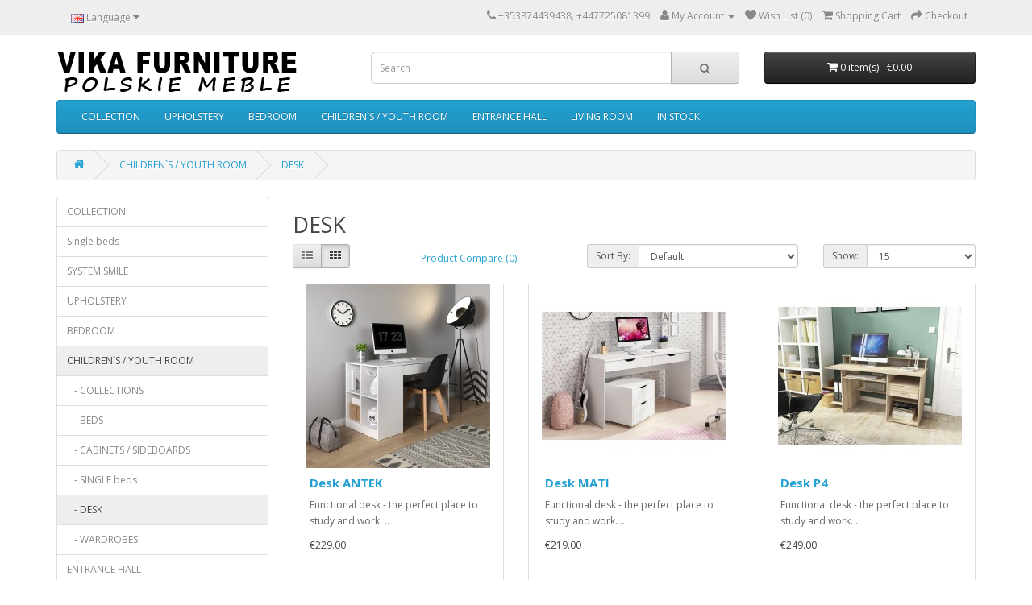

--- FILE ---
content_type: text/html; charset=utf-8
request_url: https://vikafurniture.com/childrens-youth-room/desk
body_size: 6957
content:
<!DOCTYPE html>
<!--[if IE]><![endif]-->
<!--[if IE 8 ]><html dir="ltr" lang="en" class="ie8"><![endif]-->
<!--[if IE 9 ]><html dir="ltr" lang="en" class="ie9"><![endif]-->
<!--[if (gt IE 9)|!(IE)]><!-->
<html dir="ltr" lang="en">
<!--<![endif]-->
<head>
<meta charset="UTF-8" />
<meta name="viewport" content="width=device-width, initial-scale=1">
<meta http-equiv="X-UA-Compatible" content="IE=edge">
<title></title>
<base href="https://vikafurniture.com/" />
<script src="catalog/view/javascript/jquery/jquery-2.1.1.min.js" type="text/javascript"></script>
<link href="catalog/view/javascript/bootstrap/css/bootstrap.min.css" rel="stylesheet" media="screen" />
<script src="catalog/view/javascript/bootstrap/js/bootstrap.min.js" type="text/javascript"></script>
<link href="catalog/view/javascript/font-awesome/css/font-awesome.min.css" rel="stylesheet" type="text/css" />
<link href="//fonts.googleapis.com/css?family=Open+Sans:400,400i,300,700" rel="stylesheet" type="text/css" />
<link href="catalog/view/theme/default/stylesheet/stylesheet.css" rel="stylesheet">

              <script src="https://api.fondy.eu/static_common/v1/checkout/ipsp.js"></script>
			
<script src="catalog/view/javascript/common.js" type="text/javascript"></script>
<link href="https://vikafurniture.com/desk" rel="canonical" />
<link href="https://vikafurniture.com/image/catalog/cart.png" rel="icon" />

        <script type="text/javascript">
          function facebook_loadScript(url, callback) {
            var script = document.createElement("script");
            script.type = "text/javascript";
            if(script.readyState) {  // only required for IE <9
              script.onreadystatechange = function() {
                if (script.readyState === "loaded" || script.readyState === "complete") {
                  script.onreadystatechange = null;
                  if (callback) {
                    callback();
                  }
                }
              };
            } else {  //Others
              if (callback) {
                script.onload = callback;
              }
            }

            script.src = url;
            document.getElementsByTagName("head")[0].appendChild(script);
          }
        </script>

        <script type="text/javascript">
          (function() {
            var enableCookieBar = 'true';
            if (enableCookieBar === 'true') {
              facebook_loadScript("catalog/view/javascript/facebook/cookieconsent.min.js");

              // loading the css file
              var css = document.createElement("link");
              css.setAttribute("rel", "stylesheet");
              css.setAttribute("type", "text/css");
              css.setAttribute(
                "href",
                "catalog/view/theme/css/facebook/cookieconsent.min.css");
              document.getElementsByTagName("head")[0].appendChild(css);

              window.addEventListener("load", function(){
                function setConsent() {
                  fbq(
                    'consent',
                    this.hasConsented() ? 'grant' : 'revoke'
                  );
                }
                window.cookieconsent.initialise({
                  palette: {
                    popup: {
                      background: '#237afc'
                    },
                    button: {
                      background: '#fff',
                      text: '#237afc'
                    }
                  },
                  cookie: {
                    name: fbq.consentCookieName
                  },
                  type: 'opt-out',
                  showLink: false,
                  content: {
                    dismiss: 'Agree',
                    deny: 'Opt Out',
                    header: 'Our Site Uses Cookies',
                    message: 'By clicking Agree, you agree to our <a class="cc-link" href="https://www.facebook.com/legal/terms/update" target="_blank">terms of service</a>, <a class="cc-link" href="https://www.facebook.com/policies/" target="_blank">privacy policy</a> and <a class="cc-link" href="https://www.facebook.com/policies/cookies/" target="_blank">cookies policy</a>.'
                  },
                  layout: 'basic-header',
                  location: true,
                  revokable: true,
                  onInitialise: setConsent,
                  onStatusChange: setConsent,
                  onRevokeChoice: setConsent
                }, function (popup) {
                  // If this isn't open, we know that we can use cookies.
                  if (!popup.getStatus() && !popup.options.enabled) {
                    popup.setStatus(cookieconsent.status.dismiss);
                  }
                });
              });
            }
          })();
        </script>

        <script type="text/javascript">
          (function() {
            !function(f,b,e,v,n,t,s){if(f.fbq)return;n=f.fbq=function(){n.callMethod?
            n.callMethod.apply(n,arguments):n.queue.push(arguments)};if(!f._fbq)f._fbq=n;
            n.push=n;n.loaded=!0;n.version='2.0';n.queue=[];t=b.createElement(e);t.async=!0;
            t.src=v;s=b.getElementsByTagName(e)[0];s.parentNode.insertBefore(t,s)}(window,
            document,'script','https://connect.facebook.net/en_US/fbevents.js');

            var enableCookieBar = 'true';
            if (enableCookieBar === 'true') {
              fbq.consentCookieName = 'fb_cookieconsent_status';

              (function() {
                function getCookie(t){var i=("; "+document.cookie).split("; "+t+"=");if(2==i.length)return i.pop().split(";").shift()}
                var consentValue = getCookie(fbq.consentCookieName);
                fbq('consent', consentValue === 'dismiss' ? 'grant' : 'revoke');
              })();
            }

                          facebook_loadScript(
                "catalog/view/javascript/facebook/facebook_pixel.js",
                function() {
                  var params = {
    "agent": "exopencart-2.3.0.2-2.1.3"
};
                  _facebookAdsExtension.facebookPixel.init(
                    '978073382278657',
                    {},
                    params);
                                      _facebookAdsExtension.facebookPixel.firePixel(
                      JSON.parse('{\"event_name\":\"ViewCategory\",\"content_type\":\"product\",\"content_ids\":[\"2361\",\"2362\",\"2364\",\"2363\",\"2365\",\"703\",\"2318\",\"1624\",\"1622\",\"1623\",\"1060\",\"1721\",\"1724\",\"1726\",\"1725\"],\"value\":3401,\"currency\":\"EUR\",\"content_name\":\"\",\"num_items\":15,\"content_category\":\"DESK\",\"is_custom_event\":false}'));
                                  });
                      })();
        </script>
      
</head>
<body class="product-category-62_74">
<nav id="top">
  <div class="container">
        <div class="pull-left">
<form action="https://vikafurniture.com/index.php?route=common/language/language" method="post" enctype="multipart/form-data" id="form-language">
  <div class="btn-group">
    <button class="btn btn-link dropdown-toggle" data-toggle="dropdown">
            <img src="catalog/language/en-gb/en-gb.png" alt="English" title="English">
                    <span class="hidden-xs hidden-sm hidden-md">Language</span> <i class="fa fa-caret-down"></i></button>
    <ul class="dropdown-menu">
            <li><button class="btn btn-link btn-block language-select" type="button" name="en-gb"><img src="catalog/language/en-gb/en-gb.png" alt="English" title="English" /> English</button></li>
            <li><button class="btn btn-link btn-block language-select" type="button" name="pl-pl"><img src="catalog/language/pl-pl/pl-pl.png" alt="Polish" title="Polish" /> Polish</button></li>
          </ul>
  </div>
  <input type="hidden" name="code" value="" />
  <input type="hidden" name="redirect" value="https://vikafurniture.com/childrens-youth-room/desk?_route_=childrens-youth-room%2Fdesk" />
</form>
</div>
    <div id="top-links" class="nav pull-right">
      <ul class="list-inline">
        <li><a href="https://vikafurniture.com/index.php?route=information/contact"><i class="fa fa-phone"></i></a> <span class="hidden-xs hidden-sm hidden-md">+353874439438, +447725081399</span></li>
        <li class="dropdown"><a href="https://vikafurniture.com/index.php?route=account/account" title="My Account" class="dropdown-toggle" data-toggle="dropdown"><i class="fa fa-user"></i> <span class="hidden-xs hidden-sm hidden-md">My Account</span> <span class="caret"></span></a>
          <ul class="dropdown-menu dropdown-menu-right">
                        <li><a href="https://vikafurniture.com/index.php?route=account/register">Register</a></li>
            <li><a href="https://vikafurniture.com/index.php?route=account/login">Login</a></li>
                      </ul>
        </li>
        <li><a href="https://vikafurniture.com/index.php?route=account/wishlist" id="wishlist-total" title="Wish List (0)"><i class="fa fa-heart"></i> <span class="hidden-xs hidden-sm hidden-md">Wish List (0)</span></a></li>
        <li><a href="https://vikafurniture.com/index.php?route=checkout/cart" title="Shopping Cart"><i class="fa fa-shopping-cart"></i> <span class="hidden-xs hidden-sm hidden-md">Shopping Cart</span></a></li>
        <li><a href="https://vikafurniture.com/index.php?route=checkout/checkout" title="Checkout"><i class="fa fa-share"></i> <span class="hidden-xs hidden-sm hidden-md">Checkout</span></a></li>
      </ul>
    </div>
  </div>
</nav>
<header>
  <div class="container">
    <div class="row">
      <div class="col-sm-4">
        <div id="logo">
                    <a href="https://vikafurniture.com/index.php?route=common/home"><img src="https://vikafurniture.com/image/catalog/logo 2.png" title="SIMPLE FURNITURE" alt="SIMPLE FURNITURE" class="img-responsive" /></a>
                  </div>
      </div>
      <div class="col-sm-5"><div id="search" class="input-group">
  <input type="text" name="search" value="" placeholder="Search" class="form-control input-lg" />
  <span class="input-group-btn">
    <button type="button" class="btn btn-default btn-lg"><i class="fa fa-search"></i></button>
  </span>
</div>      </div>
      <div class="col-sm-3"><div id="cart" class="btn-group btn-block">
  <button type="button" data-toggle="dropdown" data-loading-text="Loading..." class="btn btn-inverse btn-block btn-lg dropdown-toggle"><i class="fa fa-shopping-cart"></i> <span id="cart-total">0 item(s) - €0.00</span></button>
  <ul class="dropdown-menu pull-right">
        <li>
      <p class="text-center">Your shopping cart is empty!</p>
    </li>
      </ul>
</div>
</div>
    </div>
  </div>
</header>
<div class="container">
  <nav id="menu" class="navbar">
    <div class="navbar-header"><span id="category" class="visible-xs">Categories</span>
      <button type="button" class="btn btn-navbar navbar-toggle" data-toggle="collapse" data-target=".navbar-ex1-collapse"><i class="fa fa-bars"></i></button>
    </div>
    <div class="collapse navbar-collapse navbar-ex1-collapse">
      <ul class="nav navbar-nav">
                        <li class="dropdown"><a href="https://vikafurniture.com/collection" class="dropdown-toggle" data-toggle="dropdown">COLLECTION</a>
          <div class="dropdown-menu">
            <div class="dropdown-inner">
                            <ul class="list-unstyled">
                                <li><a href="https://vikafurniture.com/collection/SYSTEM-ANIMAL">SYSTEM ANIMAL</a></li>
                                <li><a href="https://vikafurniture.com/collection/system-arco">SYSTEM ARCO</a></li>
                                <li><a href="https://vikafurniture.com/collection/system-arden">SYSTEM ARDEN</a></li>
                                <li><a href="https://vikafurniture.com/collection/system-diamond">SYSTEM DIAMOND</a></li>
                                <li><a href="https://vikafurniture.com/collection/system-dream">SYSTEM DREAM</a></li>
                                <li><a href="https://vikafurniture.com/collection/SYSTEM-FOREST">SYSTEM FOREST</a></li>
                                <li><a href="https://vikafurniture.com/collection/system-harmony">SYSTEM HARMONY</a></li>
                                <li><a href="https://vikafurniture.com/collection/system-lante">SYSTEM LANTE</a></li>
                                <li><a href="https://vikafurniture.com/collection/system-lars">SYSTEM LARS</a></li>
                                <li><a href="https://vikafurniture.com/collection/system-lima">SYSTEM LIMA</a></li>
                                <li><a href="https://vikafurniture.com/collection/system-link">SYSTEM LINK</a></li>
                                <li><a href="https://vikafurniture.com/collection/system-madis">SYSTEM MADIS</a></li>
                                <li><a href="https://vikafurniture.com/collection/system-marco">SYSTEM MARCO</a></li>
                                <li><a href="https://vikafurniture.com/collection/SYSTEM-MONO">SYSTEM MONO</a></li>
                                <li><a href="https://vikafurniture.com/collection/system-nordi">SYSTEM NORDI</a></li>
                                <li><a href="https://vikafurniture.com/collection/system-nova">SYSTEM NOVA</a></li>
                                <li><a href="https://vikafurniture.com/collection/system-PRIMO">SYSTEM PRIMO</a></li>
                                <li><a href="https://vikafurniture.com/collection/system-senso">SYSTEM SENSO</a></li>
                                <li><a href="https://vikafurniture.com/collection/SYSTEM-SENTO">SYSTEM SENTO</a></li>
                                <li><a href="https://vikafurniture.com/collection/System-smyk">SYSTEM SMILE</a></li>
                                <li><a href="https://vikafurniture.com/collection/system-tomy">SYSTEM TOMY</a></li>
                                <li><a href="https://vikafurniture.com/collection/system-vigo">SYSTEM VIGO</a></li>
                                <li><a href="https://vikafurniture.com/collection/system-willow">SYSTEM WILLOW</a></li>
                                <li><a href="https://vikafurniture.com/collection/system-wrap">SYSTEM WRAP</a></li>
                              </ul>
                          </div>
            <a href="https://vikafurniture.com/collection" class="see-all">Show All COLLECTION</a> </div>
        </li>
                                <li class="dropdown"><a href="https://vikafurniture.com/upholstery" class="dropdown-toggle" data-toggle="dropdown">UPHOLSTERY</a>
          <div class="dropdown-menu">
            <div class="dropdown-inner">
                            <ul class="list-unstyled">
                                <li><a href="https://vikafurniture.com/upholstery/CORNERS">CORNERS</a></li>
                                <li><a href="https://vikafurniture.com/upholstery/SOFAS">SOFAS</a></li>
                                <li><a href="https://vikafurniture.com/upholstery/armchairs-footstools">ARMCHAIRS &amp; FOOTSTOOLS</a></li>
                                <li><a href="https://vikafurniture.com/upholstery/UPHOLSTERY-sets">SOFA FURNITURE SETS</a></li>
                                <li><a href="https://vikafurniture.com/upholstery/Upholstered-panels ">UPHOLSTERED PANELS</a></li>
                              </ul>
                          </div>
            <a href="https://vikafurniture.com/upholstery" class="see-all">Show All UPHOLSTERY</a> </div>
        </li>
                                <li class="dropdown"><a href="https://vikafurniture.com/bedroom" class="dropdown-toggle" data-toggle="dropdown">BEDROOM</a>
          <div class="dropdown-menu">
            <div class="dropdown-inner">
                            <ul class="list-unstyled">
                                <li><a href="https://vikafurniture.com/bedroom/accessories">ACCESSORIES</a></li>
                                <li><a href="https://vikafurniture.com/bedroom/bedroom-collections">COLLECTIONS</a></li>
                                <li><a href="https://vikafurniture.com/bedroom/mattresses">MATTRESSES</a></li>
                                <li><a href="https://vikafurniture.com/bedroom/Wardrobes_w">WARDROBES</a></li>
                                <li><a href="https://vikafurniture.com/bedroom/beds-b">BEDS</a></li>
                              </ul>
                          </div>
            <a href="https://vikafurniture.com/bedroom" class="see-all">Show All BEDROOM</a> </div>
        </li>
                                <li class="dropdown"><a href="https://vikafurniture.com/childrens-youth-room" class="dropdown-toggle" data-toggle="dropdown">CHILDREN`S / YOUTH ROOM</a>
          <div class="dropdown-menu">
            <div class="dropdown-inner">
                            <ul class="list-unstyled">
                                <li><a href="https://vikafurniture.com/childrens-youth-room/youth-collections">COLLECTIONS</a></li>
                                <li><a href="https://vikafurniture.com/childrens-youth-room/beds">BEDS</a></li>
                                <li><a href="https://vikafurniture.com/childrens-youth-room/cabinets-sideboards">CABINETS / SIDEBOARDS</a></li>
                                <li><a href="https://vikafurniture.com/index.php?route=product/category&amp;path=62_141">SINGLE beds</a></li>
                                <li><a href="https://vikafurniture.com/childrens-youth-room/desk">DESK</a></li>
                                <li><a href="https://vikafurniture.com/childrens-youth-room/wardrobes">WARDROBES</a></li>
                              </ul>
                          </div>
            <a href="https://vikafurniture.com/childrens-youth-room" class="see-all">Show All CHILDREN`S / YOUTH ROOM</a> </div>
        </li>
                                <li class="dropdown"><a href="https://vikafurniture.com/entrance-hall" class="dropdown-toggle" data-toggle="dropdown">ENTRANCE HALL</a>
          <div class="dropdown-menu">
            <div class="dropdown-inner">
                            <ul class="list-unstyled">
                                <li><a href="https://vikafurniture.com/entrance-hall/shoe-cabinets">SHOE CABINETS</a></li>
                                <li><a href="https://vikafurniture.com/entrance-hall/dressing-room">DRESSING ROOM</a></li>
                              </ul>
                          </div>
            <a href="https://vikafurniture.com/entrance-hall" class="see-all">Show All ENTRANCE HALL</a> </div>
        </li>
                                <li class="dropdown"><a href="https://vikafurniture.com/living-room" class="dropdown-toggle" data-toggle="dropdown">LIVING ROOM</a>
          <div class="dropdown-menu">
            <div class="dropdown-inner">
                            <ul class="list-unstyled">
                                <li><a href="https://vikafurniture.com/living-room/book-shelves">CABINETS / SIDEBOARDS / SHELVES</a></li>
                                <li><a href="https://vikafurniture.com/living-room/collections">COLLECTIONS / WALL UNITS</a></li>
                                <li><a href="https://vikafurniture.com/living-room/pillows">PILLOWS</a></li>
                                <li><a href="https://vikafurniture.com/living-room/tv-units">TV UNITS</a></li>
                                <li><a href="https://vikafurniture.com/living-room/tables-coffee-tables">TABLES / COFFEE TABLES</a></li>
                              </ul>
                          </div>
            <a href="https://vikafurniture.com/living-room" class="see-all">Show All LIVING ROOM</a> </div>
        </li>
                                <li><a href="https://vikafurniture.com/in-stock">IN STOCK</a></li>
                      </ul>
    </div>
  </nav>
</div>
<div class="container">
  <ul class="breadcrumb">
        <li><a href="https://vikafurniture.com/index.php?route=common/home"><i class="fa fa-home"></i></a></li>
        <li><a href="https://vikafurniture.com/childrens-youth-room">CHILDREN`S / YOUTH ROOM</a></li>
        <li><a href="https://vikafurniture.com/childrens-youth-room/desk">DESK</a></li>
      </ul>
  <div class="row"><aside id="column-left" class="col-sm-3 hidden-xs">
    <div class="list-group">
      <a href="https://vikafurniture.com/collection" class="list-group-item">COLLECTION</a>
        <a href="https://vikafurniture.com/index.php?route=product/category&amp;path=140" class="list-group-item">Single beds</a>
        <a href="https://vikafurniture.com/system-smile" class="list-group-item">SYSTEM SMILE</a>
        <a href="https://vikafurniture.com/upholstery" class="list-group-item">UPHOLSTERY</a>
        <a href="https://vikafurniture.com/bedroom" class="list-group-item">BEDROOM</a>
        <a href="https://vikafurniture.com/childrens-youth-room" class="list-group-item active">CHILDREN`S / YOUTH ROOM</a>
        <a href="https://vikafurniture.com/childrens-youth-room/youth-collections" class="list-group-item">&nbsp;&nbsp;&nbsp;- COLLECTIONS</a>
        <a href="https://vikafurniture.com/childrens-youth-room/beds" class="list-group-item">&nbsp;&nbsp;&nbsp;- BEDS</a>
        <a href="https://vikafurniture.com/childrens-youth-room/cabinets-sideboards" class="list-group-item">&nbsp;&nbsp;&nbsp;- CABINETS / SIDEBOARDS</a>
        <a href="https://vikafurniture.com/index.php?route=product/category&amp;path=62_141" class="list-group-item">&nbsp;&nbsp;&nbsp;- SINGLE beds</a>
        <a href="https://vikafurniture.com/childrens-youth-room/desk" class="list-group-item active">&nbsp;&nbsp;&nbsp;- DESK</a>
        <a href="https://vikafurniture.com/childrens-youth-room/wardrobes" class="list-group-item">&nbsp;&nbsp;&nbsp;- WARDROBES</a>
              <a href="https://vikafurniture.com/entrance-hall" class="list-group-item">ENTRANCE HALL</a>
        <a href="https://vikafurniture.com/living-room" class="list-group-item">LIVING ROOM</a>
        <a href="https://vikafurniture.com/in-stock" class="list-group-item">IN STOCK</a>
    </div>
  </aside>
                <div id="content" class="col-sm-9">      <h2>DESK</h2>
                        <div class="row">
        <div class="col-md-2 col-sm-6 hidden-xs">
          <div class="btn-group btn-group-sm">
            <button type="button" id="list-view" class="btn btn-default" data-toggle="tooltip" title="List"><i class="fa fa-th-list"></i></button>
            <button type="button" id="grid-view" class="btn btn-default" data-toggle="tooltip" title="Grid"><i class="fa fa-th"></i></button>
          </div>
        </div>
        <div class="col-md-3 col-sm-6">
          <div class="form-group">
            <a href="https://vikafurniture.com/index.php?route=product/compare" id="compare-total" class="btn btn-link">Product Compare (0)</a>
          </div>
        </div>
        <div class="col-md-4 col-xs-6">
          <div class="form-group input-group input-group-sm">
            <label class="input-group-addon" for="input-sort">Sort By:</label>
            <select id="input-sort" class="form-control" onchange="location = this.value;">
                                          <option value="https://vikafurniture.com/childrens-youth-room/desk?sort=p.sort_order&amp;order=ASC" selected="selected">Default</option>
                                                        <option value="https://vikafurniture.com/childrens-youth-room/desk?sort=pd.name&amp;order=ASC">Name (A - Z)</option>
                                                        <option value="https://vikafurniture.com/childrens-youth-room/desk?sort=pd.name&amp;order=DESC">Name (Z - A)</option>
                                                        <option value="https://vikafurniture.com/childrens-youth-room/desk?sort=p.price&amp;order=ASC">Price (Low &gt; High)</option>
                                                        <option value="https://vikafurniture.com/childrens-youth-room/desk?sort=p.price&amp;order=DESC">Price (High &gt; Low)</option>
                                                        <option value="https://vikafurniture.com/childrens-youth-room/desk?sort=rating&amp;order=DESC">Rating (Highest)</option>
                                                        <option value="https://vikafurniture.com/childrens-youth-room/desk?sort=rating&amp;order=ASC">Rating (Lowest)</option>
                                                        <option value="https://vikafurniture.com/childrens-youth-room/desk?sort=p.model&amp;order=ASC">Model (A - Z)</option>
                                                        <option value="https://vikafurniture.com/childrens-youth-room/desk?sort=p.model&amp;order=DESC">Model (Z - A)</option>
                                        </select>
          </div>
        </div>
        <div class="col-md-3 col-xs-6">
          <div class="form-group input-group input-group-sm">
            <label class="input-group-addon" for="input-limit">Show:</label>
            <select id="input-limit" class="form-control" onchange="location = this.value;">
                                          <option value="https://vikafurniture.com/childrens-youth-room/desk?limit=15" selected="selected">15</option>
                                                        <option value="https://vikafurniture.com/childrens-youth-room/desk?limit=25">25</option>
                                                        <option value="https://vikafurniture.com/childrens-youth-room/desk?limit=50">50</option>
                                                        <option value="https://vikafurniture.com/childrens-youth-room/desk?limit=75">75</option>
                                                        <option value="https://vikafurniture.com/childrens-youth-room/desk?limit=100">100</option>
                                        </select>
          </div>
        </div>
      </div>
      <div class="row">
                <div class="product-layout product-list col-xs-12">
          <div class="product-thumb">
            <div class="image"><a href="https://vikafurniture.com/childrens-youth-room/desk/desk-antek"><img src="https://vikafurniture.com/image/cache/catalog/Product/LASKI%20PIASKI/DESK/ANTEK/ANTEK-1-228x228.jpg" alt="Desk ANTEK" title="Desk ANTEK" class="img-responsive" /></a></div>
            <div>
              <div class="caption">
                <h4><a href="https://vikafurniture.com/childrens-youth-room/desk/desk-antek">Desk ANTEK</a></h4>
                <p>

    
    
        
            Functional desk - the perfect place to study and work.
      ..</p>
                                <p class="price">
                                    €229.00                                                    </p>
                                              </div>
              <div class="button-group">
                <button type="button" onclick="cart.add('2361', '1');"><i class="fa fa-shopping-cart"></i> <span class="hidden-xs hidden-sm hidden-md">Add to Cart</span></button>
                <button type="button" data-toggle="tooltip" title="Add to Wish List" onclick="wishlist.add('2361');"><i class="fa fa-heart"></i></button>
                <button type="button" data-toggle="tooltip" title="Compare this Product" onclick="compare.add('2361');"><i class="fa fa-exchange"></i></button>
              </div>
            </div>
          </div>
        </div>
                <div class="product-layout product-list col-xs-12">
          <div class="product-thumb">
            <div class="image"><a href="https://vikafurniture.com/childrens-youth-room/desk/desk-mati"><img src="https://vikafurniture.com/image/cache/catalog/Product/LASKI%20PIASKI/DESK/MATI/MATI-1-228x228.jpg" alt="Desk MATI" title="Desk MATI" class="img-responsive" /></a></div>
            <div>
              <div class="caption">
                <h4><a href="https://vikafurniture.com/childrens-youth-room/desk/desk-mati">Desk MATI</a></h4>
                <p>

    
    
        
            Functional desk - the perfect place to study and work.
      ..</p>
                                <p class="price">
                                    €219.00                                                    </p>
                                              </div>
              <div class="button-group">
                <button type="button" onclick="cart.add('2362', '1');"><i class="fa fa-shopping-cart"></i> <span class="hidden-xs hidden-sm hidden-md">Add to Cart</span></button>
                <button type="button" data-toggle="tooltip" title="Add to Wish List" onclick="wishlist.add('2362');"><i class="fa fa-heart"></i></button>
                <button type="button" data-toggle="tooltip" title="Compare this Product" onclick="compare.add('2362');"><i class="fa fa-exchange"></i></button>
              </div>
            </div>
          </div>
        </div>
                <div class="product-layout product-list col-xs-12">
          <div class="product-thumb">
            <div class="image"><a href="https://vikafurniture.com/childrens-youth-room/desk/desk-p4"><img src="https://vikafurniture.com/image/cache/catalog/Product/LASKI%20PIASKI/DESK/DeskP4/P4-1-228x228.jpg" alt="Desk P4" title="Desk P4" class="img-responsive" /></a></div>
            <div>
              <div class="caption">
                <h4><a href="https://vikafurniture.com/childrens-youth-room/desk/desk-p4">Desk P4</a></h4>
                <p>

    
    
        
            Functional desk - the perfect place to study and work.
      ..</p>
                                <p class="price">
                                    €249.00                                                    </p>
                                              </div>
              <div class="button-group">
                <button type="button" onclick="cart.add('2364', '1');"><i class="fa fa-shopping-cart"></i> <span class="hidden-xs hidden-sm hidden-md">Add to Cart</span></button>
                <button type="button" data-toggle="tooltip" title="Add to Wish List" onclick="wishlist.add('2364');"><i class="fa fa-heart"></i></button>
                <button type="button" data-toggle="tooltip" title="Compare this Product" onclick="compare.add('2364');"><i class="fa fa-exchange"></i></button>
              </div>
            </div>
          </div>
        </div>
                <div class="product-layout product-list col-xs-12">
          <div class="product-thumb">
            <div class="image"><a href="https://vikafurniture.com/childrens-youth-room/desk/desk-theo"><img src="https://vikafurniture.com/image/cache/catalog/Product/LASKI%20PIASKI/DESK/THEO/THEO-1-228x228.jpg" alt="Desk THEO" title="Desk THEO" class="img-responsive" /></a></div>
            <div>
              <div class="caption">
                <h4><a href="https://vikafurniture.com/childrens-youth-room/desk/desk-theo">Desk THEO</a></h4>
                <p>

    
    
        
            Functional desk - the perfect place to study and work.
      ..</p>
                                <p class="price">
                                    €289.00                                                    </p>
                                              </div>
              <div class="button-group">
                <button type="button" onclick="cart.add('2363', '1');"><i class="fa fa-shopping-cart"></i> <span class="hidden-xs hidden-sm hidden-md">Add to Cart</span></button>
                <button type="button" data-toggle="tooltip" title="Add to Wish List" onclick="wishlist.add('2363');"><i class="fa fa-heart"></i></button>
                <button type="button" data-toggle="tooltip" title="Compare this Product" onclick="compare.add('2363');"><i class="fa fa-exchange"></i></button>
              </div>
            </div>
          </div>
        </div>
                <div class="product-layout product-list col-xs-12">
          <div class="product-thumb">
            <div class="image"><a href="https://vikafurniture.com/childrens-youth-room/desk/dressing-ada"><img src="https://vikafurniture.com/image/cache/catalog/Product/LASKI%20PIASKI/DESK/ADA/ADA-3-228x228.jpg" alt="Dressing Table ADA" title="Dressing Table ADA" class="img-responsive" /></a></div>
            <div>
              <div class="caption">
                <h4><a href="https://vikafurniture.com/childrens-youth-room/desk/dressing-ada">Dressing Table ADA</a></h4>
                <p>

    
    
        
            Large and functional desk. Ideal as a place for a student to s..</p>
                                <p class="price">
                                    €175.00                                                    </p>
                                              </div>
              <div class="button-group">
                <button type="button" onclick="cart.add('2365', '1');"><i class="fa fa-shopping-cart"></i> <span class="hidden-xs hidden-sm hidden-md">Add to Cart</span></button>
                <button type="button" data-toggle="tooltip" title="Add to Wish List" onclick="wishlist.add('2365');"><i class="fa fa-heart"></i></button>
                <button type="button" data-toggle="tooltip" title="Compare this Product" onclick="compare.add('2365');"><i class="fa fa-exchange"></i></button>
              </div>
            </div>
          </div>
        </div>
                <div class="product-layout product-list col-xs-12">
          <div class="product-thumb">
            <div class="image"><a href="https://vikafurniture.com/childrens-youth-room/desk/smyk-08"><img src="https://vikafurniture.com/image/cache/catalog/Product/Idzczak/ZESTAWY/SMYK/SMYK-desk-gray-white-228x228.jpg" alt="Desk SMILE" title="Desk SMILE" class="img-responsive" /></a></div>
            <div>
              <div class="caption">
                <h4><a href="https://vikafurniture.com/childrens-youth-room/desk/smyk-08">Desk SMILE</a></h4>
                <p>
  
    Dimension:
    
      - Width: 110 cm.
      - Depth: 50 cm.
      - Height: 76 cm.
 ..</p>
                                <p class="price">
                                    €209.00                                                    </p>
                                              </div>
              <div class="button-group">
                <button type="button" onclick="cart.add('703', '1');"><i class="fa fa-shopping-cart"></i> <span class="hidden-xs hidden-sm hidden-md">Add to Cart</span></button>
                <button type="button" data-toggle="tooltip" title="Add to Wish List" onclick="wishlist.add('703');"><i class="fa fa-heart"></i></button>
                <button type="button" data-toggle="tooltip" title="Compare this Product" onclick="compare.add('703');"><i class="fa fa-exchange"></i></button>
              </div>
            </div>
          </div>
        </div>
                <div class="product-layout product-list col-xs-12">
          <div class="product-thumb">
            <div class="image"><a href="https://vikafurniture.com/childrens-youth-room/desk/vigo-desk"><img src="https://vikafurniture.com/image/cache/catalog/Product/Idzczak/ZESTAWY/VIGO/VIGO-desk-228x228.png" alt="Desk VIGO" title="Desk VIGO" class="img-responsive" /></a></div>
            <div>
              <div class="caption">
                <h4><a href="https://vikafurniture.com/childrens-youth-room/desk/vigo-desk">Desk VIGO</a></h4>
                <p>
    
        Dimension:

        
            -Width: 110 cm.
            -Height: 75 cm.
  ..</p>
                                <p class="price">
                                    €209.00                                                    </p>
                                              </div>
              <div class="button-group">
                <button type="button" onclick="cart.add('2318', '1');"><i class="fa fa-shopping-cart"></i> <span class="hidden-xs hidden-sm hidden-md">Add to Cart</span></button>
                <button type="button" data-toggle="tooltip" title="Add to Wish List" onclick="wishlist.add('2318');"><i class="fa fa-heart"></i></button>
                <button type="button" data-toggle="tooltip" title="Compare this Product" onclick="compare.add('2318');"><i class="fa fa-exchange"></i></button>
              </div>
            </div>
          </div>
        </div>
                <div class="product-layout product-list col-xs-12">
          <div class="product-thumb">
            <div class="image"><a href="https://vikafurniture.com/childrens-youth-room/desk/desk-dream-b01-2-dream-b01-02"><img src="https://vikafurniture.com/image/cache/catalog/Product/Happy%20Babies/DREAM/DESK/DREAM-desk-T-01_small-228x228.jpg" alt="Desk DREAM B01-2" title="Desk DREAM B01-2" class="img-responsive" /></a></div>
            <div>
              <div class="caption">
                <h4><a href="https://vikafurniture.com/childrens-youth-room/desk/desk-dream-b01-2-dream-b01-02">Desk DREAM B01-2</a></h4>
                <p>Dimmension:

Width: 125 cm.

Height: 89 cm.

Depth: 60 cm.

&nbsp;

Choose your sticker !!..</p>
                                <p class="price">
                                    €219.00                                                    </p>
                                              </div>
              <div class="button-group">
                <button type="button" onclick="cart.add('1624', '1');"><i class="fa fa-shopping-cart"></i> <span class="hidden-xs hidden-sm hidden-md">Add to Cart</span></button>
                <button type="button" data-toggle="tooltip" title="Add to Wish List" onclick="wishlist.add('1624');"><i class="fa fa-heart"></i></button>
                <button type="button" data-toggle="tooltip" title="Compare this Product" onclick="compare.add('1624');"><i class="fa fa-exchange"></i></button>
              </div>
            </div>
          </div>
        </div>
                <div class="product-layout product-list col-xs-12">
          <div class="product-thumb">
            <div class="image"><a href="https://vikafurniture.com/childrens-youth-room/desk/desk-dream-b01-dream-b03-06"><img src="https://vikafurniture.com/image/cache/catalog/Product/Happy%20Babies/DREAM/DESK/DREAM-desk-T-03_small-228x228.jpg" alt="Desk DREAM B03-6" title="Desk DREAM B03-6" class="img-responsive" /></a></div>
            <div>
              <div class="caption">
                <h4><a href="https://vikafurniture.com/childrens-youth-room/desk/desk-dream-b01-dream-b03-06">Desk DREAM B03-6</a></h4>
                <p>Dimmension:

Width: 125 cm.

Height: 89 cm.

Depth: 60 cm.

&nbsp;

Choose your sticker !!..</p>
                                <p class="price">
                                    €219.00                                                    </p>
                                              </div>
              <div class="button-group">
                <button type="button" onclick="cart.add('1622', '1');"><i class="fa fa-shopping-cart"></i> <span class="hidden-xs hidden-sm hidden-md">Add to Cart</span></button>
                <button type="button" data-toggle="tooltip" title="Add to Wish List" onclick="wishlist.add('1622');"><i class="fa fa-heart"></i></button>
                <button type="button" data-toggle="tooltip" title="Compare this Product" onclick="compare.add('1622');"><i class="fa fa-exchange"></i></button>
              </div>
            </div>
          </div>
        </div>
                <div class="product-layout product-list col-xs-12">
          <div class="product-thumb">
            <div class="image"><a href="https://vikafurniture.com/childrens-youth-room/desk/desk-dream-b08-11-dream-b08-11"><img src="https://vikafurniture.com/image/cache/catalog/Product/Happy%20Babies/DREAM/DESK/DREAM-desk-T-10_small-228x228.jpg" alt="Desk DREAM B08-11" title="Desk DREAM B08-11" class="img-responsive" /></a></div>
            <div>
              <div class="caption">
                <h4><a href="https://vikafurniture.com/childrens-youth-room/desk/desk-dream-b08-11-dream-b08-11">Desk DREAM B08-11</a></h4>
                <p>Dimmension:

Width: 100 cm.

Height: 89 cm.

Depth: 60 cm.

&nbsp;

Choose your sticker !!..</p>
                                <p class="price">
                                    €219.00                                                    </p>
                                              </div>
              <div class="button-group">
                <button type="button" onclick="cart.add('1623', '1');"><i class="fa fa-shopping-cart"></i> <span class="hidden-xs hidden-sm hidden-md">Add to Cart</span></button>
                <button type="button" data-toggle="tooltip" title="Add to Wish List" onclick="wishlist.add('1623');"><i class="fa fa-heart"></i></button>
                <button type="button" data-toggle="tooltip" title="Compare this Product" onclick="compare.add('1623');"><i class="fa fa-exchange"></i></button>
              </div>
            </div>
          </div>
        </div>
                <div class="product-layout product-list col-xs-12">
          <div class="product-thumb">
            <div class="image"><a href="https://vikafurniture.com/childrens-youth-room/desk/desk-tomy"><img src="https://vikafurniture.com/image/cache/catalog/Product/Happy%20Babies/desk%20pink-228x228.jpg" alt="Desk TOMY" title="Desk TOMY" class="img-responsive" /></a></div>
            <div>
              <div class="caption">
                <h4><a href="https://vikafurniture.com/childrens-youth-room/desk/desk-tomy">Desk TOMY</a></h4>
                <p>Available four types:


    
        
            ///////
            Type
                  ..</p>
                                <p class="price">
                                    €259.00                                                    </p>
                                                <div class="rating">
                                                      <span class="fa fa-stack"><i class="fa fa-star fa-stack-2x"></i><i class="fa fa-star-o fa-stack-2x"></i></span>
                                                                        <span class="fa fa-stack"><i class="fa fa-star fa-stack-2x"></i><i class="fa fa-star-o fa-stack-2x"></i></span>
                                                                        <span class="fa fa-stack"><i class="fa fa-star fa-stack-2x"></i><i class="fa fa-star-o fa-stack-2x"></i></span>
                                                                        <span class="fa fa-stack"><i class="fa fa-star fa-stack-2x"></i><i class="fa fa-star-o fa-stack-2x"></i></span>
                                                                        <span class="fa fa-stack"><i class="fa fa-star fa-stack-2x"></i><i class="fa fa-star-o fa-stack-2x"></i></span>
                                                    </div>
                              </div>
              <div class="button-group">
                <button type="button" onclick="cart.add('1060', '1');"><i class="fa fa-shopping-cart"></i> <span class="hidden-xs hidden-sm hidden-md">Add to Cart</span></button>
                <button type="button" data-toggle="tooltip" title="Add to Wish List" onclick="wishlist.add('1060');"><i class="fa fa-heart"></i></button>
                <button type="button" data-toggle="tooltip" title="Compare this Product" onclick="compare.add('1060');"><i class="fa fa-exchange"></i></button>
              </div>
            </div>
          </div>
        </div>
                <div class="product-layout product-list col-xs-12">
          <div class="product-thumb">
            <div class="image"><a href="https://vikafurniture.com/childrens-youth-room/desk/desk-Animal-B01-02"><img src="https://vikafurniture.com/image/cache/catalog/Product/Happy%20Babies/ANIMAL/DESK/B01-02/b02%20pink_AM09-228x228.jpg" alt="Desk ANIMAL B01-02" title="Desk ANIMAL B01-02" class="img-responsive" /></a></div>
            <div>
              <div class="caption">
                <h4><a href="https://vikafurniture.com/childrens-youth-room/desk/desk-Animal-B01-02">Desk ANIMAL B01-02</a></h4>
                <p>Dimmension:



Width: 125 cm
Height: 89 cm
Depth: 60 cm






Choose your sticker !!! (..</p>
                                <p class="price">
                                    €239.00                                                    </p>
                                              </div>
              <div class="button-group">
                <button type="button" onclick="cart.add('1721', '1');"><i class="fa fa-shopping-cart"></i> <span class="hidden-xs hidden-sm hidden-md">Add to Cart</span></button>
                <button type="button" data-toggle="tooltip" title="Add to Wish List" onclick="wishlist.add('1721');"><i class="fa fa-heart"></i></button>
                <button type="button" data-toggle="tooltip" title="Compare this Product" onclick="compare.add('1721');"><i class="fa fa-exchange"></i></button>
              </div>
            </div>
          </div>
        </div>
                <div class="product-layout product-list col-xs-12">
          <div class="product-thumb">
            <div class="image"><a href="https://vikafurniture.com/childrens-youth-room/desk/desk-Animal-B03-06"><img src="https://vikafurniture.com/image/cache/catalog/Product/Happy%20Babies/ANIMAL/DESK/B03-06/b03%20pink_AM01-228x228.jpg" alt="Desk ANIMAL B03-06" title="Desk ANIMAL B03-06" class="img-responsive" /></a></div>
            <div>
              <div class="caption">
                <h4><a href="https://vikafurniture.com/childrens-youth-room/desk/desk-Animal-B03-06">Desk ANIMAL B03-06</a></h4>
                <p>Dimmension:



Width: 125 cm
Height: 89 cm
Depth: 60 cm






Choose your sticker !!! (..</p>
                                <p class="price">
                                    €239.00                                                    </p>
                                              </div>
              <div class="button-group">
                <button type="button" onclick="cart.add('1724', '1');"><i class="fa fa-shopping-cart"></i> <span class="hidden-xs hidden-sm hidden-md">Add to Cart</span></button>
                <button type="button" data-toggle="tooltip" title="Add to Wish List" onclick="wishlist.add('1724');"><i class="fa fa-heart"></i></button>
                <button type="button" data-toggle="tooltip" title="Compare this Product" onclick="compare.add('1724');"><i class="fa fa-exchange"></i></button>
              </div>
            </div>
          </div>
        </div>
                <div class="product-layout product-list col-xs-12">
          <div class="product-thumb">
            <div class="image"><a href="https://vikafurniture.com/childrens-youth-room/desk/Desk-ANIMAL-B07-12"><img src="https://vikafurniture.com/image/cache/catalog/Product/Happy%20Babies/ANIMAL/DESK/B07-12/b07%20venge-228x228.jpg" alt="Desk ANIMAL B07-12" title="Desk ANIMAL B07-12" class="img-responsive" /></a></div>
            <div>
              <div class="caption">
                <h4><a href="https://vikafurniture.com/childrens-youth-room/desk/Desk-ANIMAL-B07-12">Desk ANIMAL B07-12</a></h4>
                <p>Dimmension:



Width: 100/125 cm
Height: 89 cm
Depth: 60 cm






Available types:

..</p>
                                <p class="price">
                                    €214.00                                                    </p>
                                              </div>
              <div class="button-group">
                <button type="button" onclick="cart.add('1726', '1');"><i class="fa fa-shopping-cart"></i> <span class="hidden-xs hidden-sm hidden-md">Add to Cart</span></button>
                <button type="button" data-toggle="tooltip" title="Add to Wish List" onclick="wishlist.add('1726');"><i class="fa fa-heart"></i></button>
                <button type="button" data-toggle="tooltip" title="Compare this Product" onclick="compare.add('1726');"><i class="fa fa-exchange"></i></button>
              </div>
            </div>
          </div>
        </div>
                <div class="product-layout product-list col-xs-12">
          <div class="product-thumb">
            <div class="image"><a href="https://vikafurniture.com/childrens-youth-room/desk/Desk-ANIMAL-B08-11"><img src="https://vikafurniture.com/image/cache/catalog/Product/Happy%20Babies/ANIMAL/DESK/B08-11/b09%20grean_AM02-228x228.jpg" alt="Desk ANIMAL B08-11" title="Desk ANIMAL B08-11" class="img-responsive" /></a></div>
            <div>
              <div class="caption">
                <h4><a href="https://vikafurniture.com/childrens-youth-room/desk/Desk-ANIMAL-B08-11">Desk ANIMAL B08-11</a></h4>
                <p>Dimmension:



Width: 100 cm
Height: 89 cm
Depth: 60 cm






Choose your sticker !!! (..</p>
                                <p class="price">
                                    €214.00                                                    </p>
                                              </div>
              <div class="button-group">
                <button type="button" onclick="cart.add('1725', '1');"><i class="fa fa-shopping-cart"></i> <span class="hidden-xs hidden-sm hidden-md">Add to Cart</span></button>
                <button type="button" data-toggle="tooltip" title="Add to Wish List" onclick="wishlist.add('1725');"><i class="fa fa-heart"></i></button>
                <button type="button" data-toggle="tooltip" title="Compare this Product" onclick="compare.add('1725');"><i class="fa fa-exchange"></i></button>
              </div>
            </div>
          </div>
        </div>
              </div>
      <div class="row">
        <div class="col-sm-6 text-left"></div>
        <div class="col-sm-6 text-right">Showing 1 to 15 of 15 (1 Pages)</div>
      </div>
                  </div>
    </div>
</div>
<footer>
  <div class="container">
    <div class="row">
            <div class="col-sm-3">
        <h5>Information</h5>
        <ul class="list-unstyled">
<li><a href="https://vikafurniture.com/index.php?route=gdpr/regulation">GDPR Regulation</a></li>
                    <li><a href="https://vikafurniture.com/about_us">About Us</a></li>
                    <li><a href="https://vikafurniture.com/Delivery_IRL">Delivery </a></li>
                    <li><a href="https://vikafurniture.com/colours">Fabrics</a></li>
                    <li><a href="https://vikafurniture.com/index.php?route=information/information&amp;information_id=3">Privacy Policy</a></li>
                    <li><a href="https://vikafurniture.com/index.php?route=information/information&amp;information_id=5">Terms &amp; Conditions</a></li>
                  </ul>
      </div>
            <div class="col-sm-3">
        <h5>Customer Service</h5>
        <ul class="list-unstyled">
          <li><a href="https://vikafurniture.com/index.php?route=information/contact">Contact Us</a></li>
          <li><a href="https://vikafurniture.com/index.php?route=account/return/add">Returns</a></li>
          <li><a href="https://vikafurniture.com/index.php?route=information/sitemap">Site Map</a></li>
        </ul>
      </div>
      <div class="col-sm-3">
        <h5>Extras</h5>
        <ul class="list-unstyled">
          <li><a href="https://vikafurniture.com/index.php?route=product/manufacturer">Brands</a></li>
          <li><a href="https://vikafurniture.com/index.php?route=account/voucher">Gift Certificates</a></li>
          <li><a href="https://vikafurniture.com/index.php?route=affiliate/account">Affiliates</a></li>
          <li><a href="https://vikafurniture.com/index.php?route=product/special">Specials</a></li>
        </ul>
      </div>
      <div class="col-sm-3">
        <h5>My Account</h5>
        <ul class="list-unstyled">
          <li><a href="https://vikafurniture.com/index.php?route=account/account">My Account</a></li>
          <li><a href="https://vikafurniture.com/index.php?route=account/order">Order History</a></li>
          <li><a href="https://vikafurniture.com/index.php?route=account/wishlist">Wish List</a></li>
          <li><a href="https://vikafurniture.com/index.php?route=account/newsletter">Newsletter</a></li>
        </ul>
      </div>
    </div>
    <hr>
    <p>Powered By <a href="https://opencart.tips" target="_blank">OpenCart</a><br /> SIMPLE FURNITURE &copy; 2026</p>
  </div>


                <!-- Facebook JSSDK -->
        <script>
          window.fbAsyncInit = function() {
            FB.init({
              appId            : '',
              autoLogAppEvents : true,
              xfbml            : true,
              version          : 'v3.2'
            });
          };

          (function(d, s, id){
             var js, fjs = d.getElementsByTagName(s)[0];
             if (d.getElementById(id)) {return;}
             js = d.createElement(s); js.id = id;
             js.src = "https://connect.facebook.net/en_US/sdk.js";
             fjs.parentNode.insertBefore(js, fjs);
           }(document, 'script', 'facebook-jssdk'));
        </script>
        <div
          class="fb-customerchat"
          attribution="fbe_opencart"
          page_id="811202432284815"
        />
              
</footer>

</body></html>